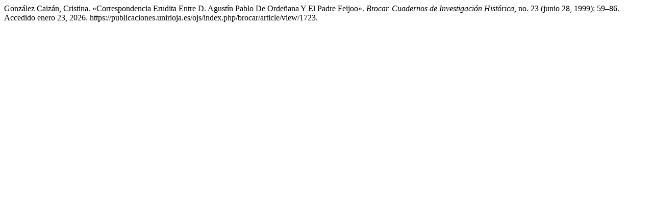

--- FILE ---
content_type: text/html; charset=UTF-8
request_url: https://publicaciones.unirioja.es/ojs/index.php/brocar/citationstylelanguage/get/turabian-fullnote-bibliography?submissionId=1723&publicationId=1292
body_size: 365
content:
<div class="csl-bib-body">
  <div class="csl-entry">González Caizán, Cristina. «Correspondencia Erudita Entre D. Agustín Pablo De Ordeñana Y El Padre Feijoo». <i>Brocar. Cuadernos de Investigación Histórica</i>, no. 23 (junio 28, 1999): 59–86. Accedido enero 23, 2026. https://publicaciones.unirioja.es/ojs/index.php/brocar/article/view/1723.</div>
</div>